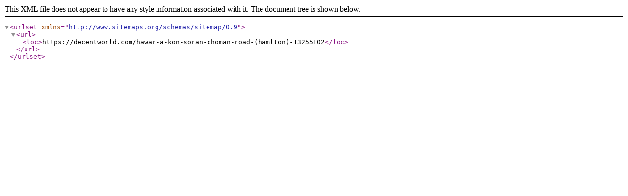

--- FILE ---
content_type: text/xml
request_url: https://decentworld.com/city/hawar-a-kon-2488204214-list-0.xml
body_size: -53
content:
<?xml version="1.0" encoding="UTF-8"?>
<urlset xmlns="http://www.sitemaps.org/schemas/sitemap/0.9">
    <url>
        <loc>https://decentworld.com/hawar-a-kon-soran-choman-road-(hamlton)-13255102</loc>
    </url>
</urlset>